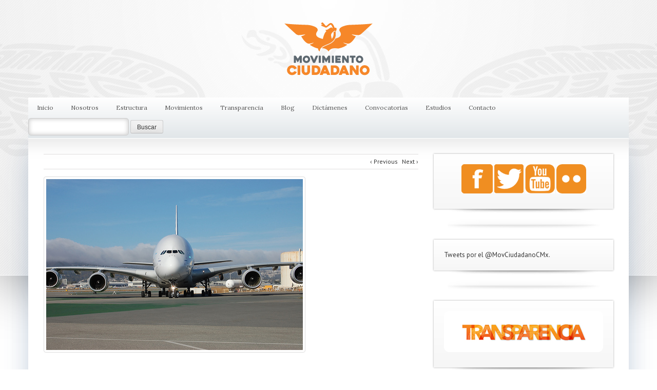

--- FILE ---
content_type: text/html; charset=UTF-8
request_url: https://movimientociudadanocdmx.org/piden-a-mancera-crear-consejo-ciudadano-para-el-aicm/
body_size: 16555
content:
<!DOCTYPE html>
<html lang="es">


<head>
<meta charset="UTF-8">
<meta name="viewport" content="width=device-width, initial-scale=1">
<title>
Movimiento Ciudadano Cdmx   &#8211;  Piden a Mancera crear Consejo Ciudadano para el AICM</title>

<link rel="shortcut icon" href="https://movimientociudadanocdmx.org/wp-content/uploads/2020/04/logo-180-x-180-01.png">
<link rel="apple-touch-icon" href="https://movimientociudadanocdmx.org/wp-content/uploads/2020/04/logo-180-x-180-01.png">

<link rel="profile" href="//gmpg.org/xfn/11">
<link rel="pingback" href="https://movimientociudadanocdmx.org/xmlrpc.php">

<meta name='robots' content='max-image-preview:large' />

<script type="text/javascript">
var TB_pluginPath = 'https://movimientociudadanocdmx.org/wp-content/plugins/tweet-blender', TB_C_pluginPath = 'https://movimientociudadanocdmx.org/wp-content/plugins/tweet-blender-charts';
var TB_config = {
'widget_show_photos':true,
'widget_show_source':true,
'widget_show_header':true,
'general_link_screen_names':true,
'general_link_hash_tags':true,
'general_link_urls':true,
'widget_check_sources':true,
'widget_show_user':true,
'alt_source_names':'Array',
'rate_limit_data':'Array',
'ajax_url':'https://movimientociudadanocdmx.org/wp-admin/admin-ajax.php'
}</script>
<link rel='dns-prefetch' href='//platform-api.sharethis.com' />
<link rel='dns-prefetch' href='//netdna.bootstrapcdn.com' />
<link rel='dns-prefetch' href='//fonts.googleapis.com' />
<link rel="alternate" type="application/rss+xml" title="Movimiento Ciudadano Cdmx &raquo; Feed" href="https://movimientociudadanocdmx.org/feed/" />
<link rel="alternate" type="application/rss+xml" title="Movimiento Ciudadano Cdmx &raquo; Feed de los comentarios" href="https://movimientociudadanocdmx.org/comments/feed/" />
<link rel="alternate" type="text/calendar" title="Movimiento Ciudadano Cdmx &raquo; iCal Feed" href="https://movimientociudadanocdmx.org/events/?ical=1" />
<link rel="alternate" type="application/rss+xml" title="Movimiento Ciudadano Cdmx &raquo; Comentario Piden a Mancera crear Consejo Ciudadano para el AICM del feed" href="https://movimientociudadanocdmx.org/piden-a-mancera-crear-consejo-ciudadano-para-el-aicm/feed/" />
<link rel="alternate" title="oEmbed (JSON)" type="application/json+oembed" href="https://movimientociudadanocdmx.org/wp-json/oembed/1.0/embed?url=https%3A%2F%2Fmovimientociudadanocdmx.org%2Fpiden-a-mancera-crear-consejo-ciudadano-para-el-aicm%2F" />
<link rel="alternate" title="oEmbed (XML)" type="text/xml+oembed" href="https://movimientociudadanocdmx.org/wp-json/oembed/1.0/embed?url=https%3A%2F%2Fmovimientociudadanocdmx.org%2Fpiden-a-mancera-crear-consejo-ciudadano-para-el-aicm%2F&#038;format=xml" />
<style id='wp-img-auto-sizes-contain-inline-css' type='text/css'>
img:is([sizes=auto i],[sizes^="auto," i]){contain-intrinsic-size:3000px 1500px}
/*# sourceURL=wp-img-auto-sizes-contain-inline-css */
</style>
<style id='wp-emoji-styles-inline-css' type='text/css'>

	img.wp-smiley, img.emoji {
		display: inline !important;
		border: none !important;
		box-shadow: none !important;
		height: 1em !important;
		width: 1em !important;
		margin: 0 0.07em !important;
		vertical-align: -0.1em !important;
		background: none !important;
		padding: 0 !important;
	}
/*# sourceURL=wp-emoji-styles-inline-css */
</style>
<link rel='stylesheet' id='wp-block-library-css' href='https://movimientociudadanocdmx.org/wp-includes/css/dist/block-library/style.min.css?ver=b1db7dc5e23a805775fe48c4f66a39b9' type='text/css' media='all' />
<style id='global-styles-inline-css' type='text/css'>
:root{--wp--preset--aspect-ratio--square: 1;--wp--preset--aspect-ratio--4-3: 4/3;--wp--preset--aspect-ratio--3-4: 3/4;--wp--preset--aspect-ratio--3-2: 3/2;--wp--preset--aspect-ratio--2-3: 2/3;--wp--preset--aspect-ratio--16-9: 16/9;--wp--preset--aspect-ratio--9-16: 9/16;--wp--preset--color--black: #000000;--wp--preset--color--cyan-bluish-gray: #abb8c3;--wp--preset--color--white: #ffffff;--wp--preset--color--pale-pink: #f78da7;--wp--preset--color--vivid-red: #cf2e2e;--wp--preset--color--luminous-vivid-orange: #ff6900;--wp--preset--color--luminous-vivid-amber: #fcb900;--wp--preset--color--light-green-cyan: #7bdcb5;--wp--preset--color--vivid-green-cyan: #00d084;--wp--preset--color--pale-cyan-blue: #8ed1fc;--wp--preset--color--vivid-cyan-blue: #0693e3;--wp--preset--color--vivid-purple: #9b51e0;--wp--preset--gradient--vivid-cyan-blue-to-vivid-purple: linear-gradient(135deg,rgb(6,147,227) 0%,rgb(155,81,224) 100%);--wp--preset--gradient--light-green-cyan-to-vivid-green-cyan: linear-gradient(135deg,rgb(122,220,180) 0%,rgb(0,208,130) 100%);--wp--preset--gradient--luminous-vivid-amber-to-luminous-vivid-orange: linear-gradient(135deg,rgb(252,185,0) 0%,rgb(255,105,0) 100%);--wp--preset--gradient--luminous-vivid-orange-to-vivid-red: linear-gradient(135deg,rgb(255,105,0) 0%,rgb(207,46,46) 100%);--wp--preset--gradient--very-light-gray-to-cyan-bluish-gray: linear-gradient(135deg,rgb(238,238,238) 0%,rgb(169,184,195) 100%);--wp--preset--gradient--cool-to-warm-spectrum: linear-gradient(135deg,rgb(74,234,220) 0%,rgb(151,120,209) 20%,rgb(207,42,186) 40%,rgb(238,44,130) 60%,rgb(251,105,98) 80%,rgb(254,248,76) 100%);--wp--preset--gradient--blush-light-purple: linear-gradient(135deg,rgb(255,206,236) 0%,rgb(152,150,240) 100%);--wp--preset--gradient--blush-bordeaux: linear-gradient(135deg,rgb(254,205,165) 0%,rgb(254,45,45) 50%,rgb(107,0,62) 100%);--wp--preset--gradient--luminous-dusk: linear-gradient(135deg,rgb(255,203,112) 0%,rgb(199,81,192) 50%,rgb(65,88,208) 100%);--wp--preset--gradient--pale-ocean: linear-gradient(135deg,rgb(255,245,203) 0%,rgb(182,227,212) 50%,rgb(51,167,181) 100%);--wp--preset--gradient--electric-grass: linear-gradient(135deg,rgb(202,248,128) 0%,rgb(113,206,126) 100%);--wp--preset--gradient--midnight: linear-gradient(135deg,rgb(2,3,129) 0%,rgb(40,116,252) 100%);--wp--preset--font-size--small: 13px;--wp--preset--font-size--medium: 20px;--wp--preset--font-size--large: 36px;--wp--preset--font-size--x-large: 42px;--wp--preset--spacing--20: 0.44rem;--wp--preset--spacing--30: 0.67rem;--wp--preset--spacing--40: 1rem;--wp--preset--spacing--50: 1.5rem;--wp--preset--spacing--60: 2.25rem;--wp--preset--spacing--70: 3.38rem;--wp--preset--spacing--80: 5.06rem;--wp--preset--shadow--natural: 6px 6px 9px rgba(0, 0, 0, 0.2);--wp--preset--shadow--deep: 12px 12px 50px rgba(0, 0, 0, 0.4);--wp--preset--shadow--sharp: 6px 6px 0px rgba(0, 0, 0, 0.2);--wp--preset--shadow--outlined: 6px 6px 0px -3px rgb(255, 255, 255), 6px 6px rgb(0, 0, 0);--wp--preset--shadow--crisp: 6px 6px 0px rgb(0, 0, 0);}:where(.is-layout-flex){gap: 0.5em;}:where(.is-layout-grid){gap: 0.5em;}body .is-layout-flex{display: flex;}.is-layout-flex{flex-wrap: wrap;align-items: center;}.is-layout-flex > :is(*, div){margin: 0;}body .is-layout-grid{display: grid;}.is-layout-grid > :is(*, div){margin: 0;}:where(.wp-block-columns.is-layout-flex){gap: 2em;}:where(.wp-block-columns.is-layout-grid){gap: 2em;}:where(.wp-block-post-template.is-layout-flex){gap: 1.25em;}:where(.wp-block-post-template.is-layout-grid){gap: 1.25em;}.has-black-color{color: var(--wp--preset--color--black) !important;}.has-cyan-bluish-gray-color{color: var(--wp--preset--color--cyan-bluish-gray) !important;}.has-white-color{color: var(--wp--preset--color--white) !important;}.has-pale-pink-color{color: var(--wp--preset--color--pale-pink) !important;}.has-vivid-red-color{color: var(--wp--preset--color--vivid-red) !important;}.has-luminous-vivid-orange-color{color: var(--wp--preset--color--luminous-vivid-orange) !important;}.has-luminous-vivid-amber-color{color: var(--wp--preset--color--luminous-vivid-amber) !important;}.has-light-green-cyan-color{color: var(--wp--preset--color--light-green-cyan) !important;}.has-vivid-green-cyan-color{color: var(--wp--preset--color--vivid-green-cyan) !important;}.has-pale-cyan-blue-color{color: var(--wp--preset--color--pale-cyan-blue) !important;}.has-vivid-cyan-blue-color{color: var(--wp--preset--color--vivid-cyan-blue) !important;}.has-vivid-purple-color{color: var(--wp--preset--color--vivid-purple) !important;}.has-black-background-color{background-color: var(--wp--preset--color--black) !important;}.has-cyan-bluish-gray-background-color{background-color: var(--wp--preset--color--cyan-bluish-gray) !important;}.has-white-background-color{background-color: var(--wp--preset--color--white) !important;}.has-pale-pink-background-color{background-color: var(--wp--preset--color--pale-pink) !important;}.has-vivid-red-background-color{background-color: var(--wp--preset--color--vivid-red) !important;}.has-luminous-vivid-orange-background-color{background-color: var(--wp--preset--color--luminous-vivid-orange) !important;}.has-luminous-vivid-amber-background-color{background-color: var(--wp--preset--color--luminous-vivid-amber) !important;}.has-light-green-cyan-background-color{background-color: var(--wp--preset--color--light-green-cyan) !important;}.has-vivid-green-cyan-background-color{background-color: var(--wp--preset--color--vivid-green-cyan) !important;}.has-pale-cyan-blue-background-color{background-color: var(--wp--preset--color--pale-cyan-blue) !important;}.has-vivid-cyan-blue-background-color{background-color: var(--wp--preset--color--vivid-cyan-blue) !important;}.has-vivid-purple-background-color{background-color: var(--wp--preset--color--vivid-purple) !important;}.has-black-border-color{border-color: var(--wp--preset--color--black) !important;}.has-cyan-bluish-gray-border-color{border-color: var(--wp--preset--color--cyan-bluish-gray) !important;}.has-white-border-color{border-color: var(--wp--preset--color--white) !important;}.has-pale-pink-border-color{border-color: var(--wp--preset--color--pale-pink) !important;}.has-vivid-red-border-color{border-color: var(--wp--preset--color--vivid-red) !important;}.has-luminous-vivid-orange-border-color{border-color: var(--wp--preset--color--luminous-vivid-orange) !important;}.has-luminous-vivid-amber-border-color{border-color: var(--wp--preset--color--luminous-vivid-amber) !important;}.has-light-green-cyan-border-color{border-color: var(--wp--preset--color--light-green-cyan) !important;}.has-vivid-green-cyan-border-color{border-color: var(--wp--preset--color--vivid-green-cyan) !important;}.has-pale-cyan-blue-border-color{border-color: var(--wp--preset--color--pale-cyan-blue) !important;}.has-vivid-cyan-blue-border-color{border-color: var(--wp--preset--color--vivid-cyan-blue) !important;}.has-vivid-purple-border-color{border-color: var(--wp--preset--color--vivid-purple) !important;}.has-vivid-cyan-blue-to-vivid-purple-gradient-background{background: var(--wp--preset--gradient--vivid-cyan-blue-to-vivid-purple) !important;}.has-light-green-cyan-to-vivid-green-cyan-gradient-background{background: var(--wp--preset--gradient--light-green-cyan-to-vivid-green-cyan) !important;}.has-luminous-vivid-amber-to-luminous-vivid-orange-gradient-background{background: var(--wp--preset--gradient--luminous-vivid-amber-to-luminous-vivid-orange) !important;}.has-luminous-vivid-orange-to-vivid-red-gradient-background{background: var(--wp--preset--gradient--luminous-vivid-orange-to-vivid-red) !important;}.has-very-light-gray-to-cyan-bluish-gray-gradient-background{background: var(--wp--preset--gradient--very-light-gray-to-cyan-bluish-gray) !important;}.has-cool-to-warm-spectrum-gradient-background{background: var(--wp--preset--gradient--cool-to-warm-spectrum) !important;}.has-blush-light-purple-gradient-background{background: var(--wp--preset--gradient--blush-light-purple) !important;}.has-blush-bordeaux-gradient-background{background: var(--wp--preset--gradient--blush-bordeaux) !important;}.has-luminous-dusk-gradient-background{background: var(--wp--preset--gradient--luminous-dusk) !important;}.has-pale-ocean-gradient-background{background: var(--wp--preset--gradient--pale-ocean) !important;}.has-electric-grass-gradient-background{background: var(--wp--preset--gradient--electric-grass) !important;}.has-midnight-gradient-background{background: var(--wp--preset--gradient--midnight) !important;}.has-small-font-size{font-size: var(--wp--preset--font-size--small) !important;}.has-medium-font-size{font-size: var(--wp--preset--font-size--medium) !important;}.has-large-font-size{font-size: var(--wp--preset--font-size--large) !important;}.has-x-large-font-size{font-size: var(--wp--preset--font-size--x-large) !important;}
/*# sourceURL=global-styles-inline-css */
</style>

<style id='classic-theme-styles-inline-css' type='text/css'>
/*! This file is auto-generated */
.wp-block-button__link{color:#fff;background-color:#32373c;border-radius:9999px;box-shadow:none;text-decoration:none;padding:calc(.667em + 2px) calc(1.333em + 2px);font-size:1.125em}.wp-block-file__button{background:#32373c;color:#fff;text-decoration:none}
/*# sourceURL=/wp-includes/css/classic-themes.min.css */
</style>
<link rel='stylesheet' id='dnd-upload-cf7-css' href='https://movimientociudadanocdmx.org/wp-content/plugins/drag-and-drop-multiple-file-upload-contact-form-7/assets/css/dnd-upload-cf7.css?ver=1.3.9.2' type='text/css' media='all' />
<link rel='stylesheet' id='contact-form-7-css' href='https://movimientociudadanocdmx.org/wp-content/plugins/contact-form-7/includes/css/styles.css?ver=6.1.4' type='text/css' media='all' />
<link rel='stylesheet' id='rtec_styles-css' href='https://movimientociudadanocdmx.org/wp-content/plugins/registrations-for-the-events-calendar/css/rtec-styles.css?ver=2.13.9' type='text/css' media='all' />
<link rel='stylesheet' id='rs-plugin-settings-css' href='https://movimientociudadanocdmx.org/wp-content/plugins/revslider/public/assets/css/settings.css?ver=5.0.6' type='text/css' media='all' />
<style id='rs-plugin-settings-inline-css' type='text/css'>
.tp-caption a{color:#ff7302;text-shadow:none;-webkit-transition:all 0.2s ease-out;-moz-transition:all 0.2s ease-out;-o-transition:all 0.2s ease-out;-ms-transition:all 0.2s ease-out}.tp-caption a:hover{color:#ffa902}
/*# sourceURL=rs-plugin-settings-inline-css */
</style>
<link rel='stylesheet' id='wpsm-comptable-styles-css' href='https://movimientociudadanocdmx.org/wp-content/plugins/table-maker/css/style.css?ver=1.9.1' type='text/css' media='all' />
<link rel='stylesheet' id='candidate-style-css' href='https://movimientociudadanocdmx.org/wp-content/themes/candidate/style.css?ver=b1db7dc5e23a805775fe48c4f66a39b9' type='text/css' media='all' />
<link rel='stylesheet' id='bootstrap-css' href='https://movimientociudadanocdmx.org/wp-content/themes/candidate/inc/bootstrap/css/bootstrap.css?ver=b1db7dc5e23a805775fe48c4f66a39b9' type='text/css' media='all' />
<link rel='stylesheet' id='font-awesome-css' href='//netdna.bootstrapcdn.com/font-awesome/4.0.3/css/font-awesome.css?ver=b1db7dc5e23a805775fe48c4f66a39b9' type='text/css' media='all' />
<link rel='stylesheet' id='iconmoon-css' href='https://movimientociudadanocdmx.org/wp-content/themes/candidate/inc/css/iconmoon.css?ver=b1db7dc5e23a805775fe48c4f66a39b9' type='text/css' media='screen, projection' />
<link rel='stylesheet' id='flexslider-css' href='https://movimientociudadanocdmx.org/wp-content/themes/candidate/inc/css/flexslider.css?ver=b1db7dc5e23a805775fe48c4f66a39b9' type='text/css' media='all' />
<link rel='stylesheet' id='tb_pp_css-css' href='https://movimientociudadanocdmx.org/wp-content/themes/candidate/inc/prettyPhoto/css/prettyPhoto.css?ver=b1db7dc5e23a805775fe48c4f66a39b9' type='text/css' media='all' />
<link rel='stylesheet' id='woothemes-features-layout-css' href='https://movimientociudadanocdmx.org/wp-content/plugins/features-by-woothemes/assets/css/layout.css?ver=1.0.0' type='text/css' media='all' />
<link rel='stylesheet' id='easy_table_style-css' href='https://movimientociudadanocdmx.org/wp-content/plugins/easy-table/themes/default/style.css?ver=1.6' type='text/css' media='all' />
<link rel='stylesheet' id='tablepress-default-css' href='https://movimientociudadanocdmx.org/wp-content/plugins/tablepress/css/build/default.css?ver=3.2.5' type='text/css' media='all' />
<link rel='stylesheet' id='et-shortcodes-css-css' href='https://movimientociudadanocdmx.org/wp-content/plugins/et-shortcodes/css/shortcodes.css?ver=3.0' type='text/css' media='all' />
<link rel='stylesheet' id='et-shortcodes-responsive-css-css' href='https://movimientociudadanocdmx.org/wp-content/plugins/et-shortcodes/css/shortcodes_responsive.css?ver=3.0' type='text/css' media='all' />
<link rel='stylesheet' id='photonic-slider-css' href='https://movimientociudadanocdmx.org/wp-content/plugins/photonic/include/ext/splide/splide.min.css?ver=20260101-201126' type='text/css' media='all' />
<link rel='stylesheet' id='photonic-lightbox-css' href='https://movimientociudadanocdmx.org/wp-content/plugins/photonic/include/ext/baguettebox/baguettebox.min.css?ver=20260101-201126' type='text/css' media='all' />
<link rel='stylesheet' id='photonic-css' href='https://movimientociudadanocdmx.org/wp-content/plugins/photonic/include/css/front-end/core/photonic.min.css?ver=20260101-201126' type='text/css' media='all' />
<style id='photonic-inline-css' type='text/css'>
/* Dynamically generated CSS */
.photonic-panel { background:  rgb(17,17,17)  !important;

	border-top: none;
	border-right: none;
	border-bottom: none;
	border-left: none;
 }
.photonic-random-layout .photonic-thumb { padding: 2px}
.photonic-masonry-layout .photonic-thumb, .photonic-masonry-horizontal-layout .photonic-thumb { padding: 2px}
.photonic-mosaic-layout .photonic-thumb { padding: 2px}

/*# sourceURL=photonic-inline-css */
</style>
<link rel='stylesheet' id='redux-google-fonts-css' href='https://fonts.googleapis.com/css?family=ABeeZee%3A400%7CLora%3A400%7CNoto+Sans%3A700%7CTrykker%3A400%7CPT+Sans%3A400%7CMarcellus%3A400&#038;ver=1700963960' type='text/css' media='all' />
<link rel='stylesheet' id='tb-css-css' href='https://movimientociudadanocdmx.org/wp-content/plugins/tweet-blender/css/tweets.css?ver=b1db7dc5e23a805775fe48c4f66a39b9' type='text/css' media='all' />
<script type="text/javascript" src="https://movimientociudadanocdmx.org/wp-includes/js/jquery/jquery.min.js?ver=3.7.1" id="jquery-core-js"></script>
<script type="text/javascript" src="https://movimientociudadanocdmx.org/wp-includes/js/jquery/jquery-migrate.min.js?ver=3.4.1" id="jquery-migrate-js"></script>
<script type="text/javascript" src="https://movimientociudadanocdmx.org/wp-content/themes/candidate/inc/bootstrap/js/bootstrap.js?ver=3.1.1" id="bootstrap-js"></script>
<script type="text/javascript" src="https://movimientociudadanocdmx.org/wp-content/themes/candidate/js/jquery.isotope.min.js?ver=2.0.0" id="tb_isotope-js"></script>
<script type="text/javascript" src="https://movimientociudadanocdmx.org/wp-content/themes/candidate/js/jquery.imagesloaded.min.js?ver=3.1.4" id="tb_imagesloaded-js"></script>
<script type="text/javascript" src="https://movimientociudadanocdmx.org/wp-content/themes/candidate/js/jquery.plugin.min.js?ver=0.1" id="countdown-plugin-js"></script>
<script type="text/javascript" src="https://movimientociudadanocdmx.org/wp-content/themes/candidate/js/jquery.countdown.min.js?ver=2.0.0" id="countdown-js"></script>
<script type="text/javascript" src="https://movimientociudadanocdmx.org/wp-content/themes/candidate/js/jquery.flexslider.js?ver=2.2.0" id="flexslider-js"></script>
<script type="text/javascript" src="//platform-api.sharethis.com/js/sharethis.js#source=googleanalytics-wordpress#product=ga" id="googleanalytics-platform-sharethis-js"></script>
<link rel="https://api.w.org/" href="https://movimientociudadanocdmx.org/wp-json/" /><link rel="alternate" title="JSON" type="application/json" href="https://movimientociudadanocdmx.org/wp-json/wp/v2/posts/5782" /><link rel="EditURI" type="application/rsd+xml" title="RSD" href="https://movimientociudadanocdmx.org/xmlrpc.php?rsd" />
<link rel="canonical" href="https://movimientociudadanocdmx.org/piden-a-mancera-crear-consejo-ciudadano-para-el-aicm/" />

        <style>
            .wuc-overlay{ background-image: url('https://movimientociudadanodf.org/wp-content/plugins/wp-construction-mode//inc/img/construction.jpg'); }
            #wuc-wrapper #wuc-box h2.title,
            #wuc-box .subtitle,
            #defaultCountdown,
            #defaultCountdown span{ color: #fff }
        </style>
        <meta name="tec-api-version" content="v1"><meta name="tec-api-origin" content="https://movimientociudadanocdmx.org"><link rel="alternate" href="https://movimientociudadanocdmx.org/wp-json/tribe/events/v1/" />
		<script
			type="text/javascript">var ajaxurl = 'https://movimientociudadanocdmx.org/wp-admin/admin-ajax.php';</script>

		<meta name="generator" content="Powered by Slider Revolution 5.0.6 - responsive, Mobile-Friendly Slider Plugin for WordPress with comfortable drag and drop interface." />
<style type="text/css" title="dynamic-css" class="options-output">body{background-color:#FFFFFF;}a{color:#074f9a;}a:hover{color:#0860ba;}body{font-family:Arial, Helvetica, sans-serif;text-align:justify;line-height:20px;font-weight:normal;font-style:normal;color:#404040;font-size:12px;}.entry-content h1{font-family:ABeeZee;text-align:center;text-transform:capitalize;line-height:48px;font-weight:400;font-style:normal;color:#2d4051;font-size:14px;}.entry-content h2{font-family:Lora;text-align:left;text-transform:none;line-height:40px;font-weight:400;font-style:normal;color:#434b51;font-size:30px;}.entry-content h3{font-family:Lora;text-align:left;text-transform:none;line-height:32px;font-weight:400;font-style:normal;color:#434b51;font-size:24px;}.entry-content h4{font-family:Lora;text-align:left;text-transform:none;line-height:27px;font-weight:normal;font-style:normal;color:#434b51;font-size:18px;}.entry-content h5{font-family:Lora;text-align:left;text-transform:none;line-height:19px;font-weight:normal;font-style:normal;color:#434b51;font-size:14px;}.entry-content h6{font-family:Lora;text-align:left;text-transform:none;line-height:16px;font-weight:normal;font-style:normal;color:#434b51;font-size:12px;}h1 span, h2 span, h3 span, h4 span, h5 span, h6 span{font-family:Noto Sans;text-transform:capitalize;font-weight:700;font-style:normal;font-size:120%;}blockquote, blockquote p, blockquote cite{font-family:Lora;text-align:left;text-transform:none;line-height:16px;font-weight:normal;font-style:normal;color:#5380A2;font-size:12px;}h1.entry-title, h1.page-title{font-family:Trykker;text-align:center;text-transform:uppercase;line-height:80px;font-weight:400;font-style:normal;color:#374751;font-size:25px;}.archive-page h2.entry-title{font-family:PT Sans;text-align:left;line-height:30px;font-weight:normal;font-style:normal;color:#004375;font-size:18px;}.archive-page h2.entry-title a{color:#004375;}.archive-page h2.entry-title a:hover{color:#074f9a;}#main-background{background-color:#FFFFFF;background-repeat:no-repeat;background-position:center top;background-image:url('https://movimientociudadanocdmx.org/wp-content/uploads/2014/11/Background-1.jpg');}#main-background{height:537px;}#main-logo{margin-top:5px;margin-right:0;margin-bottom:5px;margin-left:0;}#site-branding h2{font-family:Marcellus;text-align:left;line-height:24px;font-weight:400;font-style:normal;color:#ffffff;font-size:14px;}#site-branding .btn-site-branding{font-family:Marcellus;text-align:center;text-transform:uppercase;line-height:19px;font-weight:400;font-style:normal;color:#00426c;font-size:16px;}#site-branding .btn-site-branding{padding-top:12px;padding-right:22px;padding-bottom:12px;padding-left:22px;}#site-branding .btn-site-branding{margin-top:20px;margin-right:0;margin-bottom:10px;margin-left:0;}#site-branding-search-form{margin-top:80px;margin-right:0;margin-bottom:80px;margin-left:0;}#site-branding h1{font-family:Marcellus;text-align:center;line-height:26px;font-weight:400;font-style:normal;color:#ffffff;font-size:18px;}#site-branding h1 a{color:#ffffff;}#site-branding h1 a:hover{color:#ddd5d6;}#site-navigation div > ul > li > a{font-family:Lora;text-align:center;text-transform:none;line-height:40px;font-weight:400;font-style:normal;color:#555555;font-size:12px;}#site-navigation div > ul > li > a{color:#555555;}#site-navigation div > ul > li > a:hover{color:#bf0c00;}#site-navigation div > ul > li > a{padding-right:17px;padding-left:17px;}#site-navigation div > ul ul li a{color:#040404;}#site-navigation div > ul ul li a:hover{color:#000000;}#site-navigation div > ul ul li a{padding-top:9px;padding-right:14px;padding-bottom:15px;padding-left:14px;}footer#colophon .col-xs-12{font-family:Georgia, serif;text-align:center;line-height:20px;font-weight:700;font-style:normal;color:#ffffff;font-size:10px;}footer#colophon .col-xs-12 h3{font-family:Georgia, serif;text-align:left;text-transform:uppercase;line-height:30px;font-weight:400;font-style:normal;color:#fff;font-size:18px;}footer#colophon .col-xs-12 h3{margin-top:7px;margin-bottom:13px;}footer#colophon .col-xs-12 a{color:#fff;}footer#colophon .col-xs-12 a:hover{color:#fff;}#footer-navigation{font-family:Georgia, serif;text-align:center;line-height:20px;font-weight:400;font-style:normal;color:#ffffff;font-size:12px;}#footer-navigation a{color:#ffffff;}#footer-navigation a:hover{color:#fff;}#secondary aside.widget a:not(.read-more-button){color:#333;}#secondary aside.widget a:not(.read-more-button):hover{color:#0f5e9e;}#secondary aside.widget_woodojo_tweets a{color:#29AAE3;}#secondary aside.widget_woodojo_tweets a:hover{color:#94D5EB;}#secondary aside.widget{font-family:PT Sans;text-align:left;line-height:20px;font-weight:normal;font-style:normal;color:#565656;font-size:13px;}#secondary aside.widget h3{font-family:PT Sans;text-align:left;line-height:40px;font-weight:400;font-style:normal;color:#ffffff;font-size:26px;}#archive-navigation ul{margin-top:10px;margin-right:0;margin-bottom:10px;margin-left:0;}#archive-navigation li a, #archive-navigation li span.current, a.read-more-button{font-family:PT Sans;line-height:16px;font-weight:normal;font-style:normal;font-size:12px;}#archive-navigation li a, a.read-more-button{color:#ffffff;}#archive-navigation li a, a.read-more-button:hover{color:#ffffff;}#archive-navigation ul li{margin-top:4px;margin-right:4px;margin-bottom:4px;margin-left:4px;}.info-line, .woocommerce-result-count{font-family:PT Sans;text-align:left;line-height:20px;font-weight:normal;font-style:normal;color:#747474;font-size:12px;}.info-line a{color:#333333;}.info-line a:hover{color:#747474;}.info-line{margin-top:14px;margin-bottom:14px;}.arconix-faq-title{font-family:Lora;text-align:left;text-transform:uppercase;line-height:24px;font-weight:normal;font-style:normal;color:#004375;font-size:16px;}.arconix-faq-content{font-family:PT Sans;text-align:left;text-transform:none;line-height:18px;font-weight:normal;font-style:normal;color:#555555;font-size:13px;}#sectionCampaignTrail h3{font-family:Lora;text-align:left;text-transform:uppercase;line-height:33px;font-weight:normal;font-style:normal;color:#dd9933;font-size:24px;}#sectionCampaignTrail a.to-events-page{font-family:Georgia, serif;text-align:left;text-transform:none;line-height:33px;font-weight:normal;font-style:normal;font-size:12px;}#sectionCampaignTrail a.to-events-page{color:#777777;}#sectionCampaignTrail a.to-events-page:hover{color:#dd9933;}#sectionCountdown .date{font-family:Lora;text-align:center;text-transform:uppercase;line-height:33px;font-weight:normal;font-style:normal;color:#dd9933;font-size:24px;}#sectionCountdown .slogan{font-family:Lora;text-align:center;text-transform:none;line-height:24px;font-weight:normal;font-style:normal;color:#dd9933;font-size:16px;}</style>
	<style type="text/css" media="screen">
	
		#promoAfter {
		border-color: #621A1E;
	}
	
		
	#main-background {box-shadow: 0 0 100px 10px rgba(0, 0, 0, 0.4); -moz-box-shadow: 0 0 100px 10px rgba(0, 0, 0, 0.4); -webkit-box-shadow: 0 0 100px 10px rgba(0, 0, 0, 0.4); }#main-background {border-bottom: 1px solid #fff;}	
		
	#site-navigation {background-color: #ffffff !important;background: -webkit-gradient(linear, 0% 0%, 0% 100%, from(#ffffff), to(#e1e6e9)) !important;background: -webkit-linear-gradient(top, #ffffff, #e1e6e9) !important;background: -moz-linear-gradient(top, #ffffff, #e1e6e9) !important;background: -ms-linear-gradient(top, #ffffff, #e1e6e9) !important;background: -o-linear-gradient(top, #ffffff, #e1e6e9) !important;background: linear-gradient(top, #ffffff, #e1e6e9) !important;}	
		#site-navigation div > ul > li:hover > a, #site-navigation div > ul > li.current_page_item > a, #site-navigation div > ul > li.current_page_ancestor > a, #site-navigation div > ul > li.current-menu-item > a, #site-navigation div > ul > li.current-menu-ancestor > a {color: #bf0c00;}
	
		
		
	#site-navigation div > ul ul li > a {background-color: #e1e6e9;}
	#site-navigation div > ul ul li:hover > a, #site-navigation div > ul ul li.current_page_item > a, #site-navigation div > ul ul li.current_page_ancestor > a, #site-navigation div > ul ul li.current-menu-item > a, #site-navigation div > ul ul li.current-menu-ancestor > a {color: #000000; background-color: #cdd6db;}
	#site-navigation div > ul ul li {
		border-bottom: 1px solid #c3ccd1	}
	
	footer#colophon {background-color: #f08e21 !important;background: -webkit-gradient(linear, 0% 0%, 0% 100%, from(#f08e21), to(#ec771f)) !important;background: -webkit-linear-gradient(top, #f08e21, #ec771f) !important;background: -moz-linear-gradient(top, #f08e21, #ec771f) !important;background: -ms-linear-gradient(top, #f08e21, #ec771f) !important;background: -o-linear-gradient(top, #f08e21, #ec771f) !important;background: linear-gradient(top, #f08e21, #ec771f) !important;}
	footer#colophon #footer-top-bar {
		background-color: #ec771f;
		border-bottom: 1px solid #ffac3f;
	}
	
		
	footer#colophon .widget li {
		border-bottom: 1px solid #f59326;
	}

	footer#colophon aside.widget_calendar thead {
		border-top: 1px solid #f59326;
		border-bottom: 1px solid #f59326;
	}

	footer#colophon aside.widget_calendar tfoot {
		border-top: 1px solid #f59326;
	}
	
	#archive-navigation li a, a.read-more-button, input.tribe-events-button {background-color: #ff154c !important;background: -webkit-gradient(linear, 0% 0%, 0% 100%, from(#ff154c), to(#ac0826)) !important;background: -webkit-linear-gradient(top, #ff154c, #ac0826) !important;background: -moz-linear-gradient(top, #ff154c, #ac0826) !important;background: -ms-linear-gradient(top, #ff154c, #ac0826) !important;background: -o-linear-gradient(top, #ff154c, #ac0826) !important;background: linear-gradient(top, #ff154c, #ac0826) !important;}#archive-navigation li a:hover, #archive-navigation li span.current, a.read-more-button:hover, input.tribe-events-button:hover {background-color: #ac0826 !important;background: -webkit-gradient(linear, 0% 0%, 0% 100%, from(#ac0826), to(#ff154c)) !important;background: -webkit-linear-gradient(top, #ac0826, #ff154c) !important;background: -moz-linear-gradient(top, #ac0826, #ff154c) !important;background: -ms-linear-gradient(top, #ac0826, #ff154c) !important;background: -o-linear-gradient(top, #ac0826, #ff154c) !important;background: linear-gradient(top, #ac0826, #ff154c) !important;}	
	#archive-navigation li span.current {
		color: #ffffff;
	}
	
	#archive-navigation li a, a.read-more-button {
		border: 1px solid #ab1a10;
	}
	
	#archive-navigation li a:hover, #archive-navigation li span.current, a.read-more-button:hover {
		border: 1px solid #ab1a10;
	}
	
	input.tribe-events-button {
		border-color: #ab1a10 !important;
	}
	
	input.tribe-events-button:hover {
		border-color: #ab1a10 !important;
	}
	
	#archive-navigation li a, #archive-navigation li span.current, a.read-more-button, input.tribe-events-button {
		border-radius: 5px;
	}
	
	.info-line {border: 1px solid #e0dede;}	
		
	#primary {
		float: left !important;
	}
	
	#secondary {
		float: right !important;
	}
	
	.img-extras-content {background-color: #ac0826 !important;background: -webkit-gradient(linear, 0% 0%, 0% 100%, from(#ac0826), to(#ff154c)) !important;background: -webkit-linear-gradient(top, #ac0826, #ff154c) !important;background: -moz-linear-gradient(top, #ac0826, #ff154c) !important;background: -ms-linear-gradient(top, #ac0826, #ff154c) !important;background: -o-linear-gradient(top, #ac0826, #ff154c) !important;background: linear-gradient(top, #ac0826, #ff154c) !important;}	
	#secondary aside.widget h3 {background-color: #ffb73a !important;background: -webkit-gradient(linear, 0% 0%, 0% 100%, from(#ffb73a), to(#ff7f00)) !important;background: -webkit-linear-gradient(top, #ffb73a, #ff7f00) !important;background: -moz-linear-gradient(top, #ffb73a, #ff7f00) !important;background: -ms-linear-gradient(top, #ffb73a, #ff7f00) !important;background: -o-linear-gradient(top, #ffb73a, #ff7f00) !important;background: linear-gradient(top, #ffb73a, #ff7f00) !important;}	
	#secondary aside.widget h3 {box-shadow: inset 0 0 2px 2px #d78f12; -moz-box-shadow: inset 0 0 2px 2px #d78f12; -webkit-box-shadow: inset 0 0 2px 2px #d78f12; }
		
	#secondary aside.widget_woodojo_tweets ul li:before {
		color: #94D5EB;
	}
	
	#campaignTrailCountdown {background-color: #ffffff !important;background: -webkit-gradient(linear, 0% 0%, 0% 100%, from(#ffffff), to(#eaedeb)) !important;background: -webkit-linear-gradient(top, #ffffff, #eaedeb) !important;background: -moz-linear-gradient(top, #ffffff, #eaedeb) !important;background: -ms-linear-gradient(top, #ffffff, #eaedeb) !important;background: -o-linear-gradient(top, #ffffff, #eaedeb) !important;background: linear-gradient(top, #ffffff, #eaedeb) !important;}	
	                                            	
	</style>


		
	
	</head>

<body data-rsssl=1 class="wp-singular post-template-default single single-post postid-5782 single-format-standard wp-theme-candidate tribe-no-js">
<div id="page" class="hfeed site">


	<header id="masthead" class="site-header" role="banner">
		<div id="main-background"></div>
		

<section id="site-branding" class="logo-style-1 container">
	<div class="row">
		
			<h1 id="main-logo" class="logo"><a href="https://movimientociudadanocdmx.org/" rel="home"><img src="https://movimientociudadanocdmx.org/wp-content/uploads/2017/03/logo-180-x-180-01.png" alt="Movimiento Ciudadano Cdmx"></a></h1>
		
		</div>
</section>


<nav id="site-navigation" class="main-navigation container" role="navigation">
	<div class="row">
	<div class="menu-menu-container"><ul id="menu-menu" class="selectnav2"><li id="menu-item-24" class="menu-item menu-item-type-custom menu-item-object-custom menu-item-24"><a href="/">Inicio</a></li>
<li id="menu-item-25" class="menu-item menu-item-type-post_type menu-item-object-page menu-item-has-children menu-item-25"><a href="https://movimientociudadanocdmx.org/nosotros/">Nosotros</a>
<ul class="sub-menu">
	<li id="menu-item-26" class="menu-item menu-item-type-post_type menu-item-object-page menu-item-26"><a href="https://movimientociudadanocdmx.org/nosotros/nuestra-historia/">Nuestra Historia</a></li>
	<li id="menu-item-8747" class="menu-item menu-item-type-custom menu-item-object-custom menu-item-has-children menu-item-8747"><a>Documentos Básicos</a>
	<ul class="sub-menu">
		<li id="menu-item-50" class="menu-item menu-item-type-post_type menu-item-object-page menu-item-50"><a href="https://movimientociudadanocdmx.org/nosotros/declaracion-de-principios/">Declaración de Principios</a></li>
		<li id="menu-item-49" class="menu-item menu-item-type-post_type menu-item-object-page menu-item-49"><a href="https://movimientociudadanocdmx.org/nosotros/programas-de-accion/">Programa de Acción</a></li>
		<li id="menu-item-55" class="menu-item menu-item-type-post_type menu-item-object-page menu-item-55"><a href="https://movimientociudadanocdmx.org/nosotros/estatutos/">Estatutos</a></li>
	</ul>
</li>
	<li id="menu-item-8750" class="menu-item menu-item-type-post_type menu-item-object-page menu-item-8750"><a href="https://movimientociudadanocdmx.org/reglamentos/">Reglamentos</a></li>
</ul>
</li>
<li id="menu-item-14169" class="menu-item menu-item-type-custom menu-item-object-custom menu-item-has-children menu-item-14169"><a href="https://movimientociudadanocdmx.org/transparencia/art121frii/">Estructura</a>
<ul class="sub-menu">
	<li id="menu-item-142" class="menu-item menu-item-type-post_type menu-item-object-page menu-item-142"><a href="https://movimientociudadanocdmx.org/comision-operativa-cdmx/">Comisión Operativa Estatal</a></li>
	<li id="menu-item-8816" class="menu-item menu-item-type-post_type menu-item-object-page menu-item-8816"><a href="https://movimientociudadanocdmx.org/coordinadora-ciudadana-estatal/">Coordinadora Ciudadana Estatal</a></li>
	<li id="menu-item-16906" class="menu-item menu-item-type-post_type menu-item-object-page menu-item-16906"><a href="https://movimientociudadanocdmx.org/junta-de-coordinacion/">Junta de Coordinación</a></li>
	<li id="menu-item-8874" class="menu-item menu-item-type-post_type menu-item-object-page menu-item-8874"><a href="https://movimientociudadanocdmx.org/consejo-ciudadano-cdmx/">Consejo Ciudadano</a></li>
</ul>
</li>
<li id="menu-item-110" class="menu-item menu-item-type-custom menu-item-object-custom menu-item-has-children menu-item-110"><a href="#">Movimientos</a>
<ul class="sub-menu">
	<li id="menu-item-113" class="menu-item menu-item-type-post_type menu-item-object-page menu-item-113"><a href="https://movimientociudadanocdmx.org/organizaciones-sectoriales/">Organizaciones Sectoriales</a></li>
	<li id="menu-item-112" class="menu-item menu-item-type-post_type menu-item-object-page menu-item-112"><a href="https://movimientociudadanocdmx.org/movimientos-sociales/">Movimientos Sociales</a></li>
	<li id="menu-item-111" class="menu-item menu-item-type-post_type menu-item-object-page menu-item-111"><a href="https://movimientociudadanocdmx.org/circulos-ciudadanos/">Círculos Ciudadanos</a></li>
</ul>
</li>
<li id="menu-item-8024" class="menu-item menu-item-type-custom menu-item-object-custom menu-item-8024"><a href="https://movimientociudadanocdmx.org/transparencia">Transparencia</a></li>
<li id="menu-item-262" class="menu-item menu-item-type-custom menu-item-object-custom menu-item-has-children menu-item-262"><a href="/category/blog/">Blog</a>
<ul class="sub-menu">
	<li id="menu-item-15812" class="menu-item menu-item-type-post_type menu-item-object-page menu-item-15812"><a href="https://movimientociudadanocdmx.org/el-ciudadano/">El Ciudadano</a></li>
	<li id="menu-item-268" class="menu-item menu-item-type-custom menu-item-object-custom menu-item-268"><a href="/category/nacional/">Nacional</a></li>
</ul>
</li>
<li id="menu-item-7451" class="menu-item menu-item-type-post_type menu-item-object-page menu-item-7451"><a href="https://movimientociudadanocdmx.org/dictamenes/">Dictámenes</a></li>
<li id="menu-item-1615" class="menu-item menu-item-type-custom menu-item-object-custom menu-item-has-children menu-item-1615"><a href="#">Convocatorias</a>
<ul class="sub-menu">
	<li id="menu-item-8028" class="menu-item menu-item-type-custom menu-item-object-custom menu-item-has-children menu-item-8028"><a href="#">Proceso interno de selección y elección en la Ciudad de México</a>
	<ul class="sub-menu">
		<li id="menu-item-7326" class="menu-item menu-item-type-post_type menu-item-object-page menu-item-7326"><a href="https://movimientociudadanocdmx.org/convocatorias/eleccion-popular/">Elección popular</a></li>
		<li id="menu-item-7325" class="menu-item menu-item-type-post_type menu-item-object-page menu-item-7325"><a href="https://movimientociudadanocdmx.org/convocatorias/organos-de-direccion/">Órganos de dirección</a></li>
	</ul>
</li>
	<li id="menu-item-1616" class="menu-item menu-item-type-post_type menu-item-object-post menu-item-1616"><a href="https://movimientociudadanocdmx.org/convocatorias-consejo-ciudadano-estatal/">Consejo Ciudadano Estatal</a></li>
	<li id="menu-item-5195" class="menu-item menu-item-type-custom menu-item-object-custom menu-item-5195"><a href="https://movimientociudadanocdmx.org/convocatorias-junta-de-coordinacion/">Junta de Coordinaciòn</a></li>
	<li id="menu-item-1617" class="menu-item menu-item-type-post_type menu-item-object-post menu-item-1617"><a href="https://movimientociudadanocdmx.org/coordinadora-ciudadana/">Coordinadora Ciudadana</a></li>
</ul>
</li>
<li id="menu-item-16229" class="menu-item menu-item-type-post_type menu-item-object-page menu-item-16229"><a href="https://movimientociudadanocdmx.org/estudios/">Estudios</a></li>
<li id="menu-item-158" class="menu-item menu-item-type-post_type menu-item-object-page menu-item-158"><a href="https://movimientociudadanocdmx.org/contacto/">Contacto</a></li>
<li id="menu-item-7342" class="bop-nav-search menu-item menu-item-type-search menu-item-object- menu-item-7342">			<form  class="bop-nav-search menu-item menu-item-type-search menu-item-object- menu-item-7342" role="search" method="get" action="https://movimientociudadanocdmx.org/">
								<label>
					<span class="screen-reader-text">Search</span>										<input type="search" class="search-field" placeholder="" value="" name="s" title="" />
				</label>
									<input type="submit" class="search-submit" value="Buscar" />
							</form>
		</li>
</ul></div>	</div>
</nav><!-- #site-navigation -->

<script>
  (function(i,s,o,g,r,a,m){i['GoogleAnalyticsObject']=r;i[r]=i[r]||function(){
  (i[r].q=i[r].q||[]).push(arguments)},i[r].l=1*new Date();a=s.createElement(o),
  m=s.getElementsByTagName(o)[0];a.async=1;a.src=g;m.parentNode.insertBefore(a,m)
  })(window,document,'script','//www.google-analytics.com/analytics.js','ga');

  ga('create', 'UA-62284459-3', 'auto');
  ga('send', 'pageview');

</script>


	</header><!-- #masthead -->

	<div id="content" class="site-content container">
	

	<div id="primary" class="content-area col-xs-12 col-sm-12 col-md-8">
		<main id="main" class="site-main" role="main">
		
		
			
			
<article id="post-5782" class="post-5782 post type-post status-publish format-standard has-post-thumbnail hentry category-blog tag-aeropuerto tag-ciudadana tag-consejo-ciudadano tag-participacion">

	<header class="entry-header">
	
			
				
		<div class="info-line">
		
				
			
	<nav id="archive-post-navigation" class="post-navigation" role="navigation">
	
	<a href="https://movimientociudadanocdmx.org/viernes-inicia-consulta-sobre-presupuesto-participativo-via-internet/" rel="prev"><span class="meta-nav">&lsaquo;</span> Previous</a><a href="https://movimientociudadanocdmx.org/busca-movimiento-ciudadano-modernizar-la-central-de-abasto-cdmx/" rel="next">Next <span class="meta-nav">&rsaquo;</span></a>	
	</nav><!-- .navigation -->
			
		</div>
		
				
				
		
					<div class="img-thumbnail thumbnail_size_blog-wide">
			<div class="img-extras translation">
			
			<img width="500" height="333" src="https://movimientociudadanocdmx.org/wp-content/uploads/2015/11/airbus-a380-4.jpg" class="attachment-blog-wide size-blog-wide wp-post-image" alt="" title="" decoding="async" fetchpriority="high" srcset="https://movimientociudadanocdmx.org/wp-content/uploads/2015/11/airbus-a380-4.jpg 500w, https://movimientociudadanocdmx.org/wp-content/uploads/2015/11/airbus-a380-4-300x200.jpg 300w, https://movimientociudadanocdmx.org/wp-content/uploads/2015/11/airbus-a380-4-150x100.jpg 150w" sizes="(max-width: 500px) 100vw, 500px" />			
			<div class="img-extras-content">
				<div>
					<a href="https://movimientociudadanocdmx.org/wp-content/uploads/2015/11/airbus-a380-4.jpg" rel="prettyPhoto"><span aria-hidden="true" class="icon-search"></span></a>
				</div>
				<div class="help-aligner"></div>
			</div>
			
			</div>
			</div>
			
					
	
				
		
		<h1 class="entry-title">Piden a Mancera crear Consejo Ciudadano para el AICM</h1>
		
	</header><!-- .entry-header -->

	<div class="entry-content">
			
			
		<p>Replica de medios.<br />
Medio:La Crónica<br />
Fecha: 2 de noviembre del 2015 </p>
<p>Diputados federales y locales, así como la delegada del Partido Movimiento Ciudadano en el DF, Esthela Damián Peralta, pidieron al jefe de gobierno del DF, Miguel Ángel Mancera crear un Consejo Ciudadano de Especialistas, que analice los efectos positivos y negativos que generará el desmantelamiento del actual aeropuerto.</p>
<p>“Consideramos pertinente que este grupo de especialistas analice la viabilidad de otras opciones, como el aprovechamiento de una red de aeropuertos con un Sistema Integral de Movilidad en la región centro del país, que permita aprovechar la infraestructura aeroportuaria subutilizada, lo que resultaría suficiente para atender la demanda por lo menos hasta el 2020”, expusieron Damián Peralta y los legisladores, René Cervera y Armando López Campa.</p>
<p>En dicho documento, también suscrito por la senadora Martha Tagle, los políticos plantearon la integración de la operación de los aeropuertos de las ciudad de México, Toluca, Cuernavaca, Puebla y Querétaro, y redimensionar los aeródromos de Pachuca, y Atizapán de Zaragoza, hasta el proyecto para el que se erogaron importantes inversiones que es la construcción del nuevo aeropuerto en Tizayuca, Hidalgo, para el cual se adquirieron mil 300 hectáreas</p>
		
				
	</div><!-- .entry-content -->
	
	
	<footer class="entry-footer info-line">
		<span class="byline"> by <span class="author vcard"><a class="url fn n" href="https://movimientociudadanocdmx.org/author/admin/">Ad Min</a></span> | </span> <span class="posted-on"><a href="https://movimientociudadanocdmx.org/piden-a-mancera-crear-consejo-ciudadano-para-el-aicm/" rel="bookmark"><time class="entry-date published" datetime="2015-11-03T16:43:28-06:00">3 noviembre, 2015</time></a></span>		
									
			 | 			
			<span class="cat-links">
				Categories: <a href="https://movimientociudadanocdmx.org/category/blog/" rel="category tag">Blog</a>			</span>
			
						<span class="tags-links">
				 | Tags: <a href="https://movimientociudadanocdmx.org/tag/aeropuerto/" rel="tag">aeropuerto</a>, <a href="https://movimientociudadanocdmx.org/tag/ciudadana/" rel="tag">ciudadana</a>, <a href="https://movimientociudadanocdmx.org/tag/consejo-ciudadano/" rel="tag">Consejo Ciudadano</a>, <a href="https://movimientociudadanocdmx.org/tag/participacion/" rel="tag">participación</a>			</span>
					
				<span class="comments-link"> | <a href="https://movimientociudadanocdmx.org/piden-a-mancera-crear-consejo-ciudadano-para-el-aicm/#respond">Leave a comment</a></span>
				
		
			</footer><!-- .entry-footer -->
</article><!-- #post-## -->

			
<div id="comments" class="comments-area">

	
	
	
		<div id="respond" class="comment-respond">
		<h3 id="reply-title" class="comment-reply-title">Deja una respuesta <small><a rel="nofollow" id="cancel-comment-reply-link" href="/piden-a-mancera-crear-consejo-ciudadano-para-el-aicm/#respond" style="display:none;">Cancelar la respuesta</a></small></h3><form action="https://movimientociudadanocdmx.org/wp-comments-post.php" method="post" id="commentform" class="comment-form"><p class="comment-notes"><span id="email-notes">Tu dirección de correo electrónico no será publicada.</span> <span class="required-field-message">Los campos obligatorios están marcados con <span class="required">*</span></span></p><p class="comment-form-comment"><textarea cols="45" rows="8" id="comment" name="comment" aria-required="true" placeholder=" Comment (required)"></textarea></p><p class="comment-form-author input-group"><span class="input-group-addon"><span class="glyphicon glyphicon-user"></span></span><input id="author" placeholder=" Name (required)" name="author" type="text" value="" size="30" aria-required='true' /></p>
<p class="comment-form-email input-group"><span class="input-group-addon"><span class="glyphicon glyphicon-envelope"></span></span><input id="email" placeholder=" Email (required)" name="email" type="text" value="" size="30" aria-required='true' /></p>
<p class="comment-form-url input-group"><span class="input-group-addon"><span class="glyphicon glyphicon-home"></span></span><input id="url" placeholder=" URL" name="url" type="text" value="" size="30" /></p>
<p class="comment-form-cookies-consent"><input id="wp-comment-cookies-consent" name="wp-comment-cookies-consent" type="checkbox" value="yes" /> <label for="wp-comment-cookies-consent">Guarda mi nombre, correo electrónico y web en este navegador para la próxima vez que comente.</label></p>
<p class="form-submit"><input name="submit" type="submit" id="submit" class="submit" value="Publicar el comentario" /> <input type='hidden' name='comment_post_ID' value='5782' id='comment_post_ID' />
<input type='hidden' name='comment_parent' id='comment_parent' value='0' />
</p><p style="display: none;"><input type="hidden" id="akismet_comment_nonce" name="akismet_comment_nonce" value="36fe692968" /></p><p style="display: none !important;" class="akismet-fields-container" data-prefix="ak_"><label>&#916;<textarea name="ak_hp_textarea" cols="45" rows="8" maxlength="100"></textarea></label><input type="hidden" id="ak_js_1" name="ak_js" value="188"/><script>document.getElementById( "ak_js_1" ).setAttribute( "value", ( new Date() ).getTime() );</script></p></form>	</div><!-- #respond -->
	
</div><!-- #comments -->

		
		</main><!-- #main -->
	</div><!-- #primary -->

	<div id="secondary" class="widget-area col-xs-12 col-sm-12 col-md-4" role="complementary">
		<aside id="text-16" class="widget widget_text">			<div class="textwidget"><p align="center"><a href="https://www.facebook.com/movciudadanocmx/?fref=ts"><img class="alignnone size-full wp-image-3774" src="//movimientociudadanocdmx.org/wp-content/uploads/2014/11/Facebook.png" alt="Facebook" width="61" height="57" /></a>  
 <a href="https://twitter.com/MovCiudadanoCMX"><img class="alignnone wp-image-3776 size-full" src="//movimientociudadanocdmx.org/wp-content/uploads/2014/11/Twitter.png" alt="Twitter" width="57" height="57" /></a>   <a href="https://www.youtube.com/user/MCiudadanoDF/videos"><img class="alignnone wp-image-3777 size-full" src="//movimientociudadanocdmx.org/wp-content/uploads/2014/11/Youtube.png" alt="Youtube" width="58" height="57" /></a>   <a href="https://www.flickr.com/photos/147962978@N06"><img class="alignnone wp-image-3775 size-full" src="//movimientociudadanocdmx.org/wp-content/uploads/2014/11/Flickr.png" alt="Flickr" width="58" height="57" /></a></p>
</div>
		</aside><div class="sidebarSpacer"></div><aside id="text-18" class="widget widget_text">			<div class="textwidget"><a class="twitter-timeline"  href="https://twitter.com/MovCiudadanoCMx" data-widget-id="590327593657761792">Tweets por el @MovCiudadanoCMx.</a>
            <script>!function(d,s,id){var js,fjs=d.getElementsByTagName(s)[0],p=/^http:/.test(d.location)?'http':'https';if(!d.getElementById(id)){js=d.createElement(s);js.id=id;js.src=p+"://platform.twitter.com/widgets.js";fjs.parentNode.insertBefore(js,fjs);}}(document,"script","twitter-wjs");</script></div>
		</aside><div class="sidebarSpacer"></div><aside id="text-17" class="widget widget_text">			<div class="textwidget"><p><a href="https://movimientociudadanocdmx.org/transparencia"><img class="alignnone size-full wp-image-3797" src="//movimientociudadanocdmx.org/wp-content/uploads/2014/11/Transparencia-Widget.png" alt="Transparencia Widget" width="310" height="80" /></a></p>
</div>
		</aside><div class="sidebarSpacer"></div><aside id="text-13" class="widget widget_text"><h3 class="widget-title">Súmate al Movimiento</h3>			<div class="textwidget">&nbsp;
<img src="//movimientociudadanocdmx.org/wp-content/uploads/2013/09/Optin1.jpg" />
<!-- Begin MailChimp Signup Form -->
<link href="//cdn-images.mailchimp.com/embedcode/slim-081711.css" rel="stylesheet" type="text/css">
<style type="text/css">
	#mc_embed_signup{background:#fff; clear:left; font:14px Helvetica,Arial,sans-serif; }
	/* Add your own MailChimp form style overrides in your site stylesheet or in this style block.
	   We recommend moving this block and the preceding CSS link to the HEAD of your HTML file. */
</style>
<div id="mc_embed_signup">
<form action="//movimientociudadano.us7.list-manage1.com/subscribe/post?u=de6976d9804e8125a4608f4dc&amp;id=1fd09087a3" method="post" id="mc-embedded-subscribe-form" name="mc-embedded-subscribe-form" class="validate" target="_blank" novalidate>
	<label for="mce-EMAIL"></label>
	<input type="email" value="" name="EMAIL" class="email" id="mce-EMAIL" placeholder="correo electrónico" required>
	<div class="clear"><input type="submit" value="Enviar" name="subscribe" id="mc-embedded-subscribe" class="button"></div>
</form>
</div>

<!--End mc_embed_signup--></div>
		</aside><div class="sidebarSpacer"></div>	</div><!-- #secondary -->


	<div class="clearfix"></div>
	
	

<section id="campaignTrailCountdown" class="row show-events-in-campaign-trail">

<div id="sectionCampaignTrail" class="container">
			<h3>Seguimos en <span>Movimiento</span></h3>
		
	
	<div class="clear"></div>
	
	</div>

	
</section>

	
	</div><!-- #content -->
	
	<div id="bottom-shadow" class="container">
		<div class="row"></div>
	</div>

	<footer id="colophon" class="site-footer" role="contentinfo">
		<div id="footer-top-bar"></div>

		<div id="footer-content">
		
		<div class="container">
		
			<div class="row">
			
			<div class="horizontal-star-spacer"></div><div class="col-xs-12 col-sm-6 col-md-4"><aside id="text-5" class="widget widget_text"><h3 class="widget-title">Fundación México con Valores</h3>			<div class="textwidget"><p align="center"><a href="//movimientociudadanocdmx.org/fundacion-mexico-con-valores/"><img src="/wp-content/uploads/2014/07/Fundacion-México-con-Valores.png" /></a></p></div>
		</aside></div><div class="col-xs-12 col-sm-6 col-md-4"><aside id="text-6" class="widget widget_text"><h3 class="widget-title">Fundación Lázaro Cárdenas</h3>			<div class="textwidget"><p align="center"><a href="https://movimientociudadanocdmx.org/fundacion-lazaro-cardenas/"><img src="/wp-content/uploads/2014/07/Fundación-Lázaro-Cárdenas.png" /></a></p></div>
		</aside></div><div class="col-xs-12 col-sm-6 col-md-4"><aside id="text-7" class="widget widget_text"><h3 class="widget-title">Fundación Cultura en Movimiento</h3>			<div class="textwidget"><p align="center"><a href="//movimientociudadanocdmx.org/fundacion-cultura-en-movimiento/"><img src="/wp-content/uploads/2014/07/Fundación-Cultura-en-Movimiento.png" /></a></p></div>
		</aside></div><div class="horizontal-star-spacer"></div>
			</div>

			<nav id="footer-navigation" class="footer-navigation container" role="navigation">
				<div class="row">
								</div>

				<div id="disclaimer" class="site-info">
					<div>

<a href="/aviso-de-privacidad"><strong>Aviso de privacidad</strong></a>

</div>
&nbsp;
<p style="text-align: right;">Movimiento Ciudadano Ciudad de México - Todos los derechos reservados</p>
<p style="text-align: right;">salomon@movimientociudadanocdmx.org - tel: 5554717135</p>				</div>

			</nav>
			
		</div>
		
		</div>
	</footer>

</div>

<script type="speculationrules">
{"prefetch":[{"source":"document","where":{"and":[{"href_matches":"/*"},{"not":{"href_matches":["/wp-*.php","/wp-admin/*","/wp-content/uploads/*","/wp-content/*","/wp-content/plugins/*","/wp-content/themes/candidate/*","/*\\?(.+)"]}},{"not":{"selector_matches":"a[rel~=\"nofollow\"]"}},{"not":{"selector_matches":".no-prefetch, .no-prefetch a"}}]},"eagerness":"conservative"}]}
</script>
		<script type="text/javascript">
			function dnd_cf7_generateUUIDv4() {
				const bytes = new Uint8Array(16);
				crypto.getRandomValues(bytes);
				bytes[6] = (bytes[6] & 0x0f) | 0x40; // version 4
				bytes[8] = (bytes[8] & 0x3f) | 0x80; // variant 10
				const hex = Array.from(bytes, b => b.toString(16).padStart(2, "0")).join("");
				return hex.replace(/^(.{8})(.{4})(.{4})(.{4})(.{12})$/, "$1-$2-$3-$4-$5");
			}

			document.addEventListener("DOMContentLoaded", function() {
				if ( ! document.cookie.includes("wpcf7_guest_user_id")) {
					document.cookie = "wpcf7_guest_user_id=" + dnd_cf7_generateUUIDv4() + "; path=/; max-age=" + (12 * 3600) + "; samesite=Lax";
				}
			});
		</script>
				<script>
		( function ( body ) {
			'use strict';
			body.className = body.className.replace( /\btribe-no-js\b/, 'tribe-js' );
		} )( document.body );
		</script>
		<script> /* <![CDATA[ */var tribe_l10n_datatables = {"aria":{"sort_ascending":": activate to sort column ascending","sort_descending":": activate to sort column descending"},"length_menu":"Show _MENU_ entries","empty_table":"No data available in table","info":"Showing _START_ to _END_ of _TOTAL_ entries","info_empty":"Showing 0 to 0 of 0 entries","info_filtered":"(filtered from _MAX_ total entries)","zero_records":"No matching records found","search":"Search:","all_selected_text":"All items on this page were selected. ","select_all_link":"Select all pages","clear_selection":"Clear Selection.","pagination":{"all":"All","next":"Next","previous":"Previous"},"select":{"rows":{"0":"","_":": Selected %d rows","1":": Selected 1 row"}},"datepicker":{"dayNames":["domingo","lunes","martes","mi\u00e9rcoles","jueves","viernes","s\u00e1bado"],"dayNamesShort":["Dom","Lun","Mar","Mi\u00e9","Jue","Vie","S\u00e1b"],"dayNamesMin":["D","L","M","X","J","V","S"],"monthNames":["enero","febrero","marzo","abril","mayo","junio","julio","agosto","septiembre","octubre","noviembre","diciembre"],"monthNamesShort":["enero","febrero","marzo","abril","mayo","junio","julio","agosto","septiembre","octubre","noviembre","diciembre"],"monthNamesMin":["Ene","Feb","Mar","Abr","May","Jun","Jul","Ago","Sep","Oct","Nov","Dic"],"nextText":"Next","prevText":"Prev","currentText":"Today","closeText":"Done","today":"Today","clear":"Clear"}};/* ]]> */ </script>
		<script type='text/javascript' defer="defer" src='https://movimientociudadanocdmx.org/wp-content/plugins/revslider/public/assets/js/jquery.themepunch.tools.min.js?rev=5.0.6'></script>
		<script type='text/javascript' defer="defer" src='https://movimientociudadanocdmx.org/wp-content/plugins/revslider/public/assets/js/jquery.themepunch.revolution.min.js?rev=5.0.6'></script>
		<script type="text/javascript" id="tb-lib-js-extra">
/* <![CDATA[ */
var TB_labels = {"no_config":"No configuration settings found","twitter_logo":"Twitter Logo","kino":"Development by Kirill Novitchenko","refresh":"Refresh","no_sources":"Twitter sources to blend are not defined","no_global_config":"Cannot retrieve Tweet Blender configuration options","version_msg":"Powered by Tweet Blender plugin v{0} blending {1}","limit_msg":"You reached Twitter API connection limit","no_tweets_msg":"No tweets found for {0}","loading_msg":"Loading tweets...","time_past":"{0} {1} ago","time_future":"in {0} {1}","second":"second","seconds":"seconds","minute":"minute","minutes":"minutes","hour":"hour","hours":"hours","day":"day","days":"days","week":"week","weeks":"weeks","month":"month","months":"months","year":"year","years":"years","check_fail":"Check failed","limit_num":"Max is {0}/hour","limit_left":"You have {0} left","from":"from","reply":"reply","follow":"follow","limit_reset":"Next reset","view_more":"view more"};
//# sourceURL=tb-lib-js-extra
/* ]]> */
</script>
<script type="text/javascript" src="https://movimientociudadanocdmx.org/wp-content/plugins/tweet-blender/js/lib.js?ver=b1db7dc5e23a805775fe48c4f66a39b9" id="tb-lib-js"></script>
<script type="text/javascript" src="https://movimientociudadanocdmx.org/wp-content/plugins/tweet-blender/js/main.js?ver=b1db7dc5e23a805775fe48c4f66a39b9" id="tb-main-js"></script>
<script type="text/javascript" src="https://movimientociudadanocdmx.org/wp-content/plugins/the-events-calendar/common/build/js/user-agent.js?ver=da75d0bdea6dde3898df" id="tec-user-agent-js"></script>
<script type="text/javascript" src="https://movimientociudadanocdmx.org/wp-includes/js/dist/hooks.min.js?ver=dd5603f07f9220ed27f1" id="wp-hooks-js"></script>
<script type="text/javascript" src="https://movimientociudadanocdmx.org/wp-includes/js/dist/i18n.min.js?ver=c26c3dc7bed366793375" id="wp-i18n-js"></script>
<script type="text/javascript" id="wp-i18n-js-after">
/* <![CDATA[ */
wp.i18n.setLocaleData( { 'text direction\u0004ltr': [ 'ltr' ] } );
//# sourceURL=wp-i18n-js-after
/* ]]> */
</script>
<script type="text/javascript" src="https://movimientociudadanocdmx.org/wp-content/plugins/contact-form-7/includes/swv/js/index.js?ver=6.1.4" id="swv-js"></script>
<script type="text/javascript" id="contact-form-7-js-translations">
/* <![CDATA[ */
( function( domain, translations ) {
	var localeData = translations.locale_data[ domain ] || translations.locale_data.messages;
	localeData[""].domain = domain;
	wp.i18n.setLocaleData( localeData, domain );
} )( "contact-form-7", {"translation-revision-date":"2025-12-01 15:45:40+0000","generator":"GlotPress\/4.0.3","domain":"messages","locale_data":{"messages":{"":{"domain":"messages","plural-forms":"nplurals=2; plural=n != 1;","lang":"es"},"This contact form is placed in the wrong place.":["Este formulario de contacto est\u00e1 situado en el lugar incorrecto."],"Error:":["Error:"]}},"comment":{"reference":"includes\/js\/index.js"}} );
//# sourceURL=contact-form-7-js-translations
/* ]]> */
</script>
<script type="text/javascript" id="contact-form-7-js-before">
/* <![CDATA[ */
var wpcf7 = {
    "api": {
        "root": "https:\/\/movimientociudadanocdmx.org\/wp-json\/",
        "namespace": "contact-form-7\/v1"
    }
};
//# sourceURL=contact-form-7-js-before
/* ]]> */
</script>
<script type="text/javascript" src="https://movimientociudadanocdmx.org/wp-content/plugins/contact-form-7/includes/js/index.js?ver=6.1.4" id="contact-form-7-js"></script>
<script type="text/javascript" id="codedropz-uploader-js-extra">
/* <![CDATA[ */
var dnd_cf7_uploader = {"ajax_url":"https://movimientociudadanocdmx.org/wp-admin/admin-ajax.php","ajax_nonce":"1576219db7","drag_n_drop_upload":{"tag":"h3","text":"Arrastra y suelta aqu\u00ed los archivos","or_separator":"o","browse":"busca archivos","server_max_error":"El archivo subido supera el tama\u00f1o m\u00e1ximo de subida de tu servidor.","large_file":"El archivo subido es demasiado grande","inavalid_type":"El archivo subido no es un tipo de archivo permitido","max_file_limit":"Nota: algunos de los archivos no se han subido (solo se permiten %count% archivos)","required":"Este campo es obligatorio.","delete":{"text":"borrando","title":"Eliminar"}},"dnd_text_counter":"de","disable_btn":""};
//# sourceURL=codedropz-uploader-js-extra
/* ]]> */
</script>
<script type="text/javascript" src="https://movimientociudadanocdmx.org/wp-content/plugins/drag-and-drop-multiple-file-upload-contact-form-7/assets/js/codedropz-uploader-min.js?ver=1.3.9.2" id="codedropz-uploader-js"></script>
<script type="text/javascript" id="rtec_scripts-js-extra">
/* <![CDATA[ */
var rtec = {"ajaxUrl":"https://movimientociudadanocdmx.org/wp-admin/admin-ajax.php","checkForDuplicates":"1","translations":{"honeypotClear":"I am not a robot"}};
//# sourceURL=rtec_scripts-js-extra
/* ]]> */
</script>
<script type="text/javascript" src="https://movimientociudadanocdmx.org/wp-content/plugins/registrations-for-the-events-calendar/js/rtec-scripts.js?ver=2.13.9" id="rtec_scripts-js"></script>
<script type="text/javascript" src="https://movimientociudadanocdmx.org/wp-content/themes/candidate/js/skip-link-focus-fix.js?ver=20130115" id="candidate-skip-link-focus-fix-js"></script>
<script type="text/javascript" src="https://movimientociudadanocdmx.org/wp-includes/js/comment-reply.min.js?ver=b1db7dc5e23a805775fe48c4f66a39b9" id="comment-reply-js" async="async" data-wp-strategy="async" fetchpriority="low"></script>
<script type="text/javascript" src="https://movimientociudadanocdmx.org/wp-content/themes/candidate/js/selectnav.min.js?ver=0.1" id="selectNav-js"></script>
<script type="text/javascript" src="https://movimientociudadanocdmx.org/wp-content/themes/candidate/inc/prettyPhoto/js/jquery.prettyPhoto.js?ver=3.1.5" id="tb_pp_js-js"></script>
<script type="text/javascript" src="https://movimientociudadanocdmx.org/wp-content/themes/candidate/js/themeblossom.js?ver=0.1" id="themeblossom-js"></script>
<script defer type="text/javascript" src="https://movimientociudadanocdmx.org/wp-content/plugins/akismet/_inc/akismet-frontend.js?ver=1763021392" id="akismet-frontend-js"></script>
<script id="wp-emoji-settings" type="application/json">
{"baseUrl":"https://s.w.org/images/core/emoji/17.0.2/72x72/","ext":".png","svgUrl":"https://s.w.org/images/core/emoji/17.0.2/svg/","svgExt":".svg","source":{"concatemoji":"https://movimientociudadanocdmx.org/wp-includes/js/wp-emoji-release.min.js?ver=b1db7dc5e23a805775fe48c4f66a39b9"}}
</script>
<script type="module">
/* <![CDATA[ */
/*! This file is auto-generated */
const a=JSON.parse(document.getElementById("wp-emoji-settings").textContent),o=(window._wpemojiSettings=a,"wpEmojiSettingsSupports"),s=["flag","emoji"];function i(e){try{var t={supportTests:e,timestamp:(new Date).valueOf()};sessionStorage.setItem(o,JSON.stringify(t))}catch(e){}}function c(e,t,n){e.clearRect(0,0,e.canvas.width,e.canvas.height),e.fillText(t,0,0);t=new Uint32Array(e.getImageData(0,0,e.canvas.width,e.canvas.height).data);e.clearRect(0,0,e.canvas.width,e.canvas.height),e.fillText(n,0,0);const a=new Uint32Array(e.getImageData(0,0,e.canvas.width,e.canvas.height).data);return t.every((e,t)=>e===a[t])}function p(e,t){e.clearRect(0,0,e.canvas.width,e.canvas.height),e.fillText(t,0,0);var n=e.getImageData(16,16,1,1);for(let e=0;e<n.data.length;e++)if(0!==n.data[e])return!1;return!0}function u(e,t,n,a){switch(t){case"flag":return n(e,"\ud83c\udff3\ufe0f\u200d\u26a7\ufe0f","\ud83c\udff3\ufe0f\u200b\u26a7\ufe0f")?!1:!n(e,"\ud83c\udde8\ud83c\uddf6","\ud83c\udde8\u200b\ud83c\uddf6")&&!n(e,"\ud83c\udff4\udb40\udc67\udb40\udc62\udb40\udc65\udb40\udc6e\udb40\udc67\udb40\udc7f","\ud83c\udff4\u200b\udb40\udc67\u200b\udb40\udc62\u200b\udb40\udc65\u200b\udb40\udc6e\u200b\udb40\udc67\u200b\udb40\udc7f");case"emoji":return!a(e,"\ud83e\u1fac8")}return!1}function f(e,t,n,a){let r;const o=(r="undefined"!=typeof WorkerGlobalScope&&self instanceof WorkerGlobalScope?new OffscreenCanvas(300,150):document.createElement("canvas")).getContext("2d",{willReadFrequently:!0}),s=(o.textBaseline="top",o.font="600 32px Arial",{});return e.forEach(e=>{s[e]=t(o,e,n,a)}),s}function r(e){var t=document.createElement("script");t.src=e,t.defer=!0,document.head.appendChild(t)}a.supports={everything:!0,everythingExceptFlag:!0},new Promise(t=>{let n=function(){try{var e=JSON.parse(sessionStorage.getItem(o));if("object"==typeof e&&"number"==typeof e.timestamp&&(new Date).valueOf()<e.timestamp+604800&&"object"==typeof e.supportTests)return e.supportTests}catch(e){}return null}();if(!n){if("undefined"!=typeof Worker&&"undefined"!=typeof OffscreenCanvas&&"undefined"!=typeof URL&&URL.createObjectURL&&"undefined"!=typeof Blob)try{var e="postMessage("+f.toString()+"("+[JSON.stringify(s),u.toString(),c.toString(),p.toString()].join(",")+"));",a=new Blob([e],{type:"text/javascript"});const r=new Worker(URL.createObjectURL(a),{name:"wpTestEmojiSupports"});return void(r.onmessage=e=>{i(n=e.data),r.terminate(),t(n)})}catch(e){}i(n=f(s,u,c,p))}t(n)}).then(e=>{for(const n in e)a.supports[n]=e[n],a.supports.everything=a.supports.everything&&a.supports[n],"flag"!==n&&(a.supports.everythingExceptFlag=a.supports.everythingExceptFlag&&a.supports[n]);var t;a.supports.everythingExceptFlag=a.supports.everythingExceptFlag&&!a.supports.flag,a.supports.everything||((t=a.source||{}).concatemoji?r(t.concatemoji):t.wpemoji&&t.twemoji&&(r(t.twemoji),r(t.wpemoji)))});
//# sourceURL=https://movimientociudadanocdmx.org/wp-includes/js/wp-emoji-loader.min.js
/* ]]> */
</script>
	
		
	<script>
	
		
	jQuery(document).ready(function($) {
				
		$('article:not(.type-album) .gallery-icon img, div:not(.type-album) .gallery-icon img').addClass('img-thumbnail');
	});
	
	</script>
	
		
	<script>
	
		
	jQuery(document).ready(function($) {
		$('.attachment-shop_catalog, .attachment-shop-catalog')
			//.removeClass('attachment-shop_catalog')
			.addClass('img-thumbnail')
					.parent().addClass('woo-no-effect')		
				;
		$('.attachment-shop_thumbnail')
			//.removeClass('attachment-shop_catalog')
			.addClass('img-thumbnail')
					.parent().addClass('woo-no-effect')		
				;
		$('.attachment-shop_single')
			//.removeClass('attachment-shop_catalog')
			.addClass('img-thumbnail')
		;
	});
	
	</script>
	
	<script type="text/javascript">                                            </script>

	<!-- RESPONSIVE NAVIGATION -->

	
	<script>
	selectnav('menu-menu', {
	  label: 'Menu',
	  nested: true,
	  indent: '-'
	});
	</script>

	
</body>
</html>


--- FILE ---
content_type: text/css
request_url: https://movimientociudadanocdmx.org/wp-content/themes/candidate/inc/css/iconmoon.css?ver=b1db7dc5e23a805775fe48c4f66a39b9
body_size: 1468
content:
@font-face {
	font-family: 'themeblossom';
	src:url('fonts/themeblossom.eot?-8y917q');
	src:url('fonts/themeblossom.eot?#iefix-8y917q') format('embedded-opentype'),
		url('fonts/themeblossom.woff?-8y917q') format('woff'),
		url('fonts/themeblossom.ttf?-8y917q') format('truetype'),
		url('fonts/themeblossom.svg?-8y917q#themeblossom') format('svg');
	font-weight: normal;
	font-style: normal;
}

[class^="icon-"], [class*=" icon-"] {
	font-family: 'themeblossom';
	speak: none;
	font-style: normal;
	font-weight: normal;
	font-variant: normal;
	text-transform: none;
	line-height: 1;

	/* Better Font Rendering =========== */
	-webkit-font-smoothing: antialiased;
	-moz-osx-font-smoothing: grayscale;
}

.icon-home2:before {
	content: "\e601";
}
.icon-pencil:before {
	content: "\e602";
}
.icon-quill:before {
	content: "\e603";
}
.icon-pen:before {
	content: "\e604";
}
.icon-blog:before {
	content: "\e605";
}
.icon-droplet:before {
	content: "\e606";
}
.icon-image:before {
	content: "\e607";
}
.icon-camera:before {
	content: "\e608";
}
.icon-music:before {
	content: "\e609";
}
.icon-headphones:before {
	content: "\e60a";
}
.icon-stack:before {
	content: "\e60b";
}
.icon-location:before {
	content: "\e60c";
}
.icon-location2:before {
	content: "\e60d";
}
.icon-globe:before {
	content: "\e60e";
}
.icon-minus:before {
	content: "\e60f";
}
.icon-plus:before {
	content: "\e610";
}
.icon-wordpress:before {
	content: "\e611";
}
.icon-wordpress2:before {
	content: "\e612";
}
.icon-twitter:before {
	content: "\e000";
}
.icon-instagram:before {
	content: "\e001";
}
.icon-feed:before {
	content: "\e002";
}
.icon-vimeo:before {
	content: "\e003";
}
.icon-tumblr:before {
	content: "\e004";
}
.icon-googleplus:before {
	content: "\e005";
}
.icon-flickr:before {
	content: "\e006";
}
.icon-mail:before {
	content: "\e007";
}
.icon-skype2:before {
	content: "\e008";
}
.icon-linkedin:before {
	content: "\e009";
}
.icon-picassa:before {
	content: "\e00a";
}
.icon-dribbble:before {
	content: "\e00b";
}
.icon-pinterest:before {
	content: "\e00c";
}
.icon-arrow-left:before {
	content: "\e00d";
}
.icon-arrow-down-left:before {
	content: "\e00e";
}
.icon-arrow-down:before {
	content: "\e00f";
}
.icon-arrow-down-right:before {
	content: "\e010";
}
.icon-arrow-right:before {
	content: "\e011";
}
.icon-arrow-up-right:before {
	content: "\e012";
}
.icon-arrow-up:before {
	content: "\e013";
}
.icon-arrow-up-left:before {
	content: "\e014";
}
.icon-arrow-left2:before {
	content: "\e015";
}
.icon-arrow-down-left2:before {
	content: "\e016";
}
.icon-arrow-down2:before {
	content: "\e017";
}
.icon-volume-high:before {
	content: "\e018";
}
.icon-volume-medium:before {
	content: "\e019";
}
.icon-volume-low:before {
	content: "\e01a";
}
.icon-volume-mute:before {
	content: "\e01b";
}
.icon-volume-mute2:before {
	content: "\e01c";
}
.icon-volume-increase:before {
	content: "\e01d";
}
.icon-volume-decrease:before {
	content: "\e01e";
}
.icon-loop:before {
	content: "\e01f";
}
.icon-loop2:before {
	content: "\e020";
}
.icon-loop3:before {
	content: "\e021";
}
.icon-shuffle:before {
	content: "\e022";
}
.icon-arrow-up-left2:before {
	content: "\e023";
}
.icon-arrow-up2:before {
	content: "\e024";
}
.icon-arrow-up-right2:before {
	content: "\e025";
}
.icon-arrow-right2:before {
	content: "\e026";
}
.icon-arrow-down-right2:before {
	content: "\e027";
}
.icon-arrow-down3:before {
	content: "\e028";
}
.icon-arrow-down-left3:before {
	content: "\e029";
}
.icon-arrow-left3:before {
	content: "\e02a";
}
.icon-arrow-up-left3:before {
	content: "\e02b";
}
.icon-arrow-up3:before {
	content: "\e02c";
}
.icon-arrow-up-right3:before {
	content: "\e02d";
}
.icon-arrow-right3:before {
	content: "\e02e";
}
.icon-arrow-down-right3:before {
	content: "\e02f";
}
.icon-next:before {
	content: "\e030";
}
.icon-previous:before {
	content: "\e031";
}
.icon-last:before {
	content: "\e032";
}
.icon-first:before {
	content: "\e033";
}
.icon-forward:before {
	content: "\e034";
}
.icon-backward:before {
	content: "\e035";
}
.icon-close:before {
	content: "\e036";
}
.icon-checkmark:before {
	content: "\e037";
}
.icon-flag:before {
	content: "\e038";
}
.icon-link:before {
	content: "\e039";
}
.icon-earth:before {
	content: "\e03a";
}
.icon-bookmark:before {
	content: "\e03b";
}
.icon-bookmarks:before {
	content: "\e03c";
}
.icon-search:before {
	content: "\e03d";
}
.icon-zoomin:before {
	content: "\e03e";
}
.icon-zoomout:before {
	content: "\e03f";
}
.icon-bubble:before {
	content: "\e040";
}
.icon-bubbles:before {
	content: "\e041";
}
.icon-bubbles2:before {
	content: "\e042";
}
.icon-user:before {
	content: "\e043";
}
.icon-users:before {
	content: "\e044";
}
.icon-print:before {
	content: "\e045";
}
.icon-alarm:before {
	content: "\e046";
}
.icon-stopwatch:before {
	content: "\e047";
}
.icon-bell:before {
	content: "\e048";
}
.icon-cart:before {
	content: "\e049";
}
.icon-phone:before {
	content: "\e04a";
}
.icon-phone-hang-up:before {
	content: "\e04b";
}
.icon-location3:before {
	content: "\e04c";
}
.icon-location4:before {
	content: "\e04d";
}
.icon-clock:before {
	content: "\e04e";
}
.icon-tags:before {
	content: "\e04f";
}
.icon-tag:before {
	content: "\e050";
}
.icon-bullhorn:before {
	content: "\e051";
}
.icon-home3:before {
	content: "\e052";
}
.icon-home4:before {
	content: "\e053";
}
.icon-file-pdf:before {
	content: "\e054";
}
.icon-briefcase:before {
	content: "\e055";
}
.icon-airplane:before {
	content: "\e056";
}
.icon-music2:before {
	content: "\e057";
}
.icon-headphones2:before {
	content: "\e058";
}
.icon-film:before {
	content: "\e059";
}
.icon-youtube:before {
	content: "\e05a";
}
.icon-pinterest2:before {
	content: "\e05b";
}
.icon-linkedin2:before {
	content: "\e05c";
}
.icon-earth2:before {
	content: "\e05d";
}
.icon-microphone:before {
	content: "\e05e";
}
.icon-calendar:before {
	content: "\e05f";
}
.icon-lock:before {
	content: "\e060";
}
.icon-lock-open:before {
	content: "\e061";
}
.icon-clock2:before {
	content: "\e062";
}
.icon-double-angle-left:before {
	content: "\e063";
}
.icon-double-angle-right:before {
	content: "\e064";
}
.icon-double-angle-up:before {
	content: "\e065";
}
.icon-double-angle-down:before {
	content: "\e066";
}
.icon-angle-left:before {
	content: "\e067";
}
.icon-angle-right:before {
	content: "\e068";
}
.icon-angle-up:before {
	content: "\e069";
}
.icon-angle-down:before {
	content: "\e06a";
}
.icon-calendar2:before {
	content: "\e06b";
}
.icon-calendar3:before {
	content: "\e06c";
}
.icon-search2:before {
	content: "\e06d";
}
.icon-film2:before {
	content: "\e06e";
}
.icon-ok:before {
	content: "\e06f";
}
.icon-remove:before {
	content: "\e070";
}
.icon-tag2:before {
	content: "\e071";
}
.icon-tags2:before {
	content: "\e072";
}
.icon-time:before {
	content: "\e073";
}
.icon-chevron-left:before {
	content: "\e074";
}
.icon-chevron-right:before {
	content: "\e075";
}
.icon-chevron-up:before {
	content: "\e076";
}
.icon-chevron-down:before {
	content: "\e077";
}
.icon-shopping-cart:before {
	content: "\e078";
}
.icon-user2:before {
	content: "\e079";
}
.icon-users2:before {
	content: "\e07a";
}
.icon-user-add:before {
	content: "\e07b";
}
.icon-mail2:before {
	content: "\e07c";
}
.icon-cog:before {
	content: "\e07d";
}
.icon-phone2:before {
	content: "\e07e";
}
.icon-film3:before {
	content: "\e07f";
}
.icon-film4:before {
	content: "\e080";
}
.icon-pig:before {
	content: "\e081";
}
.icon-info:before {
	content: "\e082";
}
.icon-cw:before {
	content: "\e083";
}
.icon-ccw:before {
	content: "\e084";
}
.icon-vimeo2:before {
	content: "\e085";
}
.icon-cog2:before {
	content: "\e086";
}
.icon-bell2:before {
	content: "\e087";
}
.icon-facebook:before {
	content: "\e088";
}
.icon-twitter2:before {
	content: "\e089";
}
.icon-feed2:before {
	content: "\e08a";
}
.icon-vimeo22:before {
	content: "\e08b";
}
.icon-flickr2:before {
	content: "\e08c";
}
.icon-googleplus2:before {
	content: "\e08d";
}
.icon-picassa2:before {
	content: "\e08e";
}
.icon-dribbble2:before {
	content: "\e08f";
}
.icon-forrst:before {
	content: "\e090";
}
.icon-forrst2:before {
	content: "\e091";
}
.icon-deviantart:before {
	content: "\e092";
}
.icon-deviantart2:before {
	content: "\e093";
}
.icon-blogger:before {
	content: "\e094";
}
.icon-tumblr2:before {
	content: "\e095";
}
.icon-blogger2:before {
	content: "\e096";
}
.icon-youtube2:before {
	content: "\e097";
}
.icon-pinterest3:before {
	content: "\e098";
}
.icon-heart:before {
	content: "\e099";
}
.icon-share:before {
	content: "\e09a";
}
.icon-cart2:before {
	content: "\e09b";
}
.icon-calendar4:before {
	content: "\e09c";
}
.icon-file-alt:before {
	content: "\e09d";
}
.icon-comment-alt:before {
	content: "\e09e";
}
.icon-comments-alt:before {
	content: "\e09f";
}
.icon-help:before {
	content: "\e0a0";
}
.icon-camera2:before {
	content: "\e0a1";
}
.icon-play:before {
	content: "\e0a2";
}
.icon-pause:before {
	content: "\e0a3";
}
.icon-stop:before {
	content: "\e0a4";
}
.icon-facebook2:before {
	content: "\e0a5";
}
